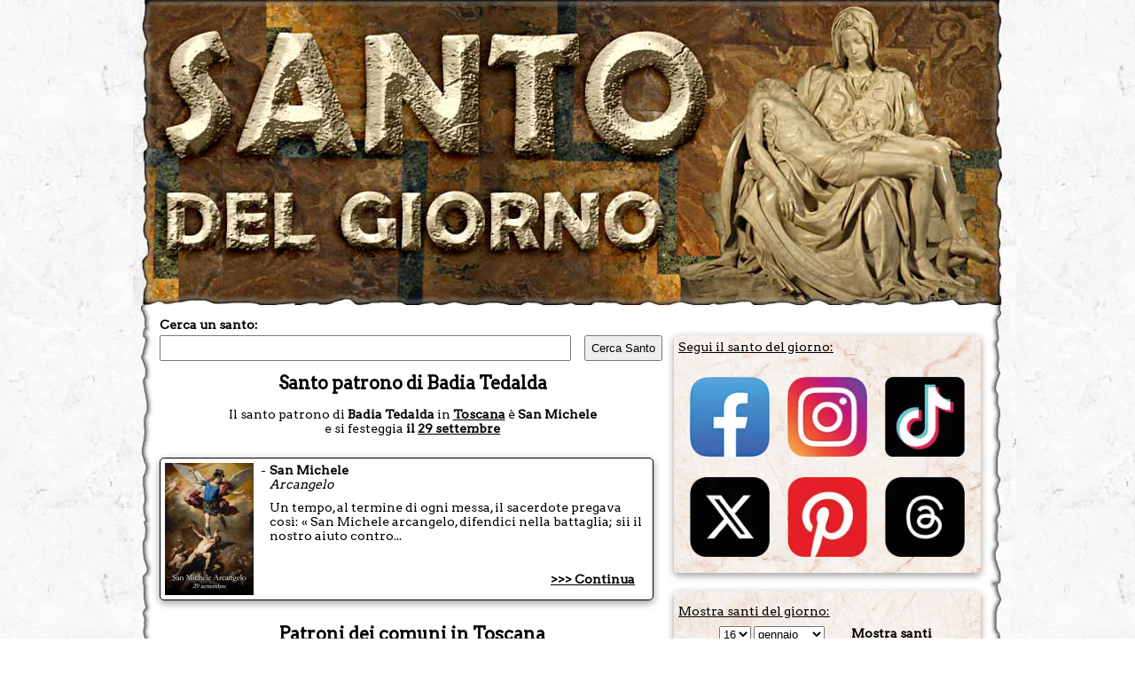

--- FILE ---
content_type: text/html; charset=utf-8
request_url: https://www.santodelgiorno.it/patroni/badia-tedalda/
body_size: 10530
content:
<!DOCTYPE html><html lang="it" xml:lang="it" xmlns="http://www.w3.org/1999/xhtml"><head><title>Santo patrono di Badia Tedalda</title><meta name="description" content="Santo patrono di Badia Tedalda: la festa, il santo e le ricorrenze nel giorno del patrono di Badia Tedalda"><meta name="keywords" content="santo, patrono, Badia Tedalda, patroni"><link rel="canonical" href="https://www.santodelgiorno.it/patroni/badia-tedalda/"><style>.listapatroni { margin-bottom:20px } .listapatroni a { line-height:22px; font-size: 16px; } .listapatroni a:hover { color:#b93100 } .mostraaltricomuni { border: 1px solid black; display: inline-block; padding: 2px; } .nomeregione { text-align:center }</style><meta http-equiv="Content-Type" content="text/html; charset=UTF-8"><meta name="viewport" content="width=device-width, initial-scale=1.0"><link rel="icon" href="https://www.santodelgiorno.it/favicon.ico"><link rel="stylesheet" href="/_style/styleNEWNEW.css?v=34" type="text/css" media="all"><script src="/_scriptjs/jquery-1.7.1.min.js"></script> <script src="https://code.jquery.com/ui/1.12.1/jquery-ui.min.js" integrity="sha256-VazP97ZCwtekAsvgPBSUwPFKdrwD3unUfSGVYrahUqU=" crossorigin="anonymous"></script> <link rel="stylesheet" href="https://code.jquery.com/ui/1.12.1/themes/pepper-grinder/jquery-ui.css" type="text/css"><meta name="msvalidate.01" content="5D529181431F878D2EF3B744AF48AD72"><script defer src="/_scriptjs/script.js?7"></script> <link rel="preconnect" href="https://www.googletagmanager.com/"><link rel="preconnect" href="https://www.googletagservices.com/"><link rel="preconnect" href="https://pagead2.googlesyndication.com/"><link rel="preconnect" href="https://googleads.g.doubleclick.net/"><style>.ui-datepicker-inline { margin: auto; margin-top: 10px; margin-bottom: 10px; font-size: 16px; } .ui-widget-content { background:none; background-color:white } .pa-container { display:block } .pa-container:after, .pa-container:before { content: ""; display: table; clear: both; } #ContentDiv { position: static; margin-top:-17px } .closebox { position: absolute; right: -16px; top: -10px; width: 20px; height: 19px; font-weight: bold; color: black; background-color: white; border-radius: 10px; border: 1px solid black; cursor: pointer; } .closebox:before, .closebox:after { position: absolute; left: 9px; content: ' '; height: 12px; width: 3px; background-color: #000; top: 3px; } .closebox:before { transform: rotate(45deg); } .closebox:after { transform: rotate(-45deg); } .SocialIcon { display: flex; justify-content: center; /* Spazi equidistanti */ align-items: center; /* Allineamento verticale al centro */ flex-wrap: wrap; } .SocialIcon img { width:90px; height:90px; margin: 10px; }</style><script async defer src="//assets.pinterest.com/js/pinit.js"></script> <meta name="robots" content="ALL"><script>
	
	$(document).ready(function(){
		$('.RicercaGiorno').change(function() {
  			$("#EseguiRicerca").attr("href", "/" + $("#giorno option:selected").val() + "/" + $("#mese option:selected").val() + "/") 
		});
	});
	
    </script> <script src="/_scriptjs/loadadsense.js?v1"></script> <script>(function(w,d,s,l,i){w[l]=w[l]||[];w[l].push({'gtm.start':
	new Date().getTime(),event:'gtm.js'});var f=d.getElementsByTagName(s)[0],
	j=d.createElement(s),dl=l!='dataLayer'?'&l='+l:'';j.async=true;j.src=
	'https://www.googletagmanager.com/gtm.js?id='+i+dl;f.parentNode.insertBefore(j,f);
	})(window,document,'script','dataLayer','GTM-TQNWHKQ');</script> </head> <body><noscript><iframe src="https://www.googletagmanager.com/ns.html?id=GTM-TQNWHKQ" height="0" width="0" style="display:none;visibility:hidden"></iframe></noscript> <div id="MainDiv" class="pa-container" style="width:980px; margin:auto;"> <div id="HeaderDiv" style="width:980px; text-align:center; margin:auto; position:relative; padding:0; height:360px; z-index:100; background-image: url(/image/sfondobodynew1.jpg?v); background-repeat:no-repeat" class="no-print"> </div> <div id="ContentDiv" style="padding-top: 15px;"> <div id="CenterDiv"> <div style="width:570px; position:relative; z-index:99"> <label for="chiave" style="font-weight: bold; font-size:14px; margin-bottom:4px; display:block">Cerca un santo:</label> <input type="text" id="chiave" style="width: 450px;padding: 5px;" onKeyUp="ricerca.RicercaSanto(event, this)" autocomplete="off"/><input type="button" value="Cerca Santo" onClick="window.location = '/ricerca/?q=' + document.getElementById('chiave').value;" style="margin-left:15px; width:88px;padding: 5px;"><br> <div style="position:absolute; top:50px; width:460px; z-index:99"> <span id="SpanSanti" style="display:none; background-color:white; z-index:99" onMouseOver="ricerca.ResettaSanti()"></span> </div> </div> <h1 style="float:left; width:100%">Santo patrono di Badia Tedalda</h1> <span class="Titolo" style="text-decoration:none; width:100%; text-align:center">Il santo patrono di <b>Badia Tedalda</b> in <a href="../toscana">Toscana</a> è <b>San Michele</b> <span style="display: inline-block">e si festeggia <b>il <a href="/29/settembre/">29 settembre</a></b></span></span><br><br> <div id="SantoDelGiornoLeft" class="BoxLeft" style="float:left; width:545px; background-color: white; border: 1px solid black; background-image:none"> <div style="float:left; width:545px"><img data-src="/foto/santo6413left.jpg" class="lazy" alt="San Michele" align="left" style="margin-right:8px"> <div style="float:left; width:435px"><span style="float:left; margin-right:4px">-</span>&nbsp;<span style="float:left; width:418px"><b><span>San Michele</span></b><br> <i><span>Arcangelo</span></i></span><span style="margin-left: 10px; float: left;margin-top: 10px;">Un tempo, al termine di ogni messa, il sacerdote pregava cos&igrave;: &laquo; San Michele arcangelo, difendici nella battaglia; sii il nostro aiuto contro...</span></div><div style="text-align:right; position: absolute;bottom: 15px;right: 20px;width: 424px;margin-top: 30px;"><a href="/san-michele-arcangelo/">&gt;&gt;&gt; Continua</a></div></div> </div> <div style="margin-top:10px; float: left; width: 100%;" class="nomeregione"><h2> Patroni dei comuni in <a href="../toscana">Toscana</a></h2></div> <div style="padding-left:5px" class="listapatroni"> <a href="/patroni/firenze/">Firenze</a>, <a href="/patroni/prato/">Prato</a>, <a href="/patroni/livorno/">Livorno</a>, <a href="/patroni/arezzo/">Arezzo</a>, <a href="/patroni/pistoia/">Pistoia</a>, <a href="/patroni/pisa/">Pisa</a>, <a href="/patroni/lucca/">Lucca</a>, <a href="/patroni/grosseto/">Grosseto</a>, <a href="/patroni/massa/">Massa</a>, <a href="/patroni/carrara/">Carrara</a>, <a href="/patroni/viareggio/">Viareggio</a>, <a href="/patroni/siena/">Siena</a>, <a href="/patroni/scandicci/">Scandicci</a>, <a href="/patroni/empoli/">Empoli</a>, <a href="/patroni/sesto-fiorentino/">Sesto Fiorentino</a>, <a href="/patroni/capannori/">Capannori</a>, <a href="/patroni/cascina/">Cascina</a>, <a href="/patroni/campi-bisenzio/">Campi Bisenzio</a>, <a href="/patroni/piombino/">Piombino</a>, <a href="/patroni/camaiore/">Camaiore</a>, <a href="/patroni/rosignano-marittimo/">Rosignano Marittimo</a>, <a href="/patroni/san-giuliano-terme/">San Giuliano Terme</a>, <a href="/patroni/poggibonsi/">Poggibonsi</a>, <a href="/patroni/cecina/">Cecina</a>, <a href="/patroni/pontedera/">Pontedera</a>, <a href="/patroni/san-miniato/">San Miniato</a>, <a href="/patroni/bagno-a-ripoli/">Bagno a Ripoli</a>, <a href="/patroni/quarrata/">Quarrata</a>, <a href="/patroni/pietrasanta/">Pietrasanta</a>, <a href="/patroni/montevarchi/">Montevarchi</a> <span class="mostraaltricomuni" style="cursor:pointer">mostra altri &gt;&gt;&gt;</span><span style="display:none">, <a href="/patroni/fucecchio/">Fucecchio</a>, <a href="/patroni/cortona/">Cortona</a>, <a href="/patroni/massarosa/">Massarosa</a>, <a href="/patroni/follonica/">Follonica</a>, <a href="/patroni/colle-di-val-d-elsa/">Colle di Val d'Elsa</a>, <a href="/patroni/montecatini-terme/">Montecatini-Terme</a>, <a href="/patroni/monsummano-terme/">Monsummano Terme</a>, <a href="/patroni/pontassieve/">Pontassieve</a>, <a href="/patroni/pescia/">Pescia</a>, <a href="/patroni/lastra-a-signa/">Lastra a Signa</a>, <a href="/patroni/signa/">Signa</a>, <a href="/patroni/montemurlo/">Montemurlo</a>, <a href="/patroni/borgo-san-lorenzo/">Borgo San Lorenzo</a>, <a href="/patroni/castelfiorentino/">Castelfiorentino</a>, <a href="/patroni/san-casciano-in-val-di-pesa/">San Casciano in Val di Pesa</a>, <a href="/patroni/san-giovanni-valdarno/">San Giovanni Valdarno</a>, <a href="/patroni/agliana/">Agliana</a>, <a href="/patroni/collesalvetti/">Collesalvetti</a>, <a href="/patroni/calenzano/">Calenzano</a>, <a href="/patroni/sansepolcro/">Sansepolcro</a>, <a href="/patroni/certaldo/">Certaldo</a>, <a href="/patroni/reggello/">Reggello</a>, <a href="/patroni/ponsacco/">Ponsacco</a>, <a href="/patroni/orbetello/">Orbetello</a>, <a href="/patroni/altopascio/">Altopascio</a>, <a href="/patroni/impruneta/">Impruneta</a>, <a href="/patroni/vinci/">Vinci</a>, <a href="/patroni/montepulciano/">Montepulciano</a>, <a href="/patroni/santa-croce-sull-arno/">Santa Croce sull'Arno</a>, <a href="/patroni/greve-in-chianti/">Greve in Chianti</a>, <a href="/patroni/fiesole/">Fiesole</a>, <a href="/patroni/carmignano/">Carmignano</a>, <a href="/patroni/montelupo-fiorentino/">Montelupo Fiorentino</a>, <a href="/patroni/castiglion-fiorentino/">Castiglion Fiorentino</a>, <a href="/patroni/montespertoli/">Montespertoli</a>, <a href="/patroni/campiglia-marittima/">Campiglia Marittima</a>, <a href="/patroni/seravezza/">Seravezza</a>, <a href="/patroni/castelfranco-di-sotto/">Castelfranco di Sotto</a>, <a href="/patroni/monte-argentario/">Monte Argentario</a>, <a href="/patroni/sinalunga/">Sinalunga</a>, <a href="/patroni/santa-maria-a-monte/">Santa Maria a Monte</a>, <a href="/patroni/bibbiena/">Bibbiena</a>, <a href="/patroni/vecchiano/">Vecchiano</a>, <a href="/patroni/terranuova-bracciolini/">Terranuova Bracciolini</a>, <a href="/patroni/portoferraio/">Portoferraio</a>, <a href="/patroni/calcinaia/">Calcinaia</a>, <a href="/patroni/serravalle-pistoiese/">Serravalle Pistoiese</a>, <a href="/patroni/aulla/">Aulla</a>, <a href="/patroni/montopoli-in-val-d-arno/">Montopoli in Val d'Arno</a>, <a href="/patroni/volterra/">Volterra</a>, <a href="/patroni/barberino-di-mugello/">Barberino di Mugello</a>, <a href="/patroni/montale/">Montale</a>, <a href="/patroni/cerreto-guidi/">Cerreto Guidi</a>, <a href="/patroni/montignoso/">Montignoso</a>, <a href="/patroni/barga/">Barga</a>, <a href="/patroni/bucine/">Bucine</a>, <a href="/patroni/vaiano/">Vaiano</a>, <a href="/patroni/poggio-a-caiano/">Poggio a Caiano</a>, <a href="/patroni/sovicille/">Sovicille</a>, <a href="/patroni/pieve-a-nievole/">Pieve a Nievole</a>, <a href="/patroni/foiano-della-chiana/">Foiano della Chiana</a>, <a href="/patroni/roccastrada/">Roccastrada</a>, <a href="/patroni/cavriglia/">Cavriglia</a>, <a href="/patroni/civitella-in-val-di-chiana/">Civitella in Val di Chiana</a>, <a href="/patroni/monteriggioni/">Monteriggioni</a>, <a href="/patroni/castelnuovo-berardenga/">Castelnuovo Berardenga</a>, <a href="/patroni/gavorrano/">Gavorrano</a>, <a href="/patroni/castagneto-carducci/">Castagneto Carducci</a>, <a href="/patroni/buggiano/">Buggiano</a>, <a href="/patroni/ponte-buggianese/">Ponte Buggianese</a>, <a href="/patroni/chiusi/">Chiusi</a>, <a href="/patroni/monteroni-d-arbia/">Monteroni d'Arbia</a>, <a href="/patroni/massa-marittima/">Massa Marittima</a>, <a href="/patroni/rignano-sull-arno/">Rignano sull'Arno</a>, <a href="/patroni/monte-san-savino/">Monte San Savino</a>, <a href="/patroni/porcari/">Porcari</a>, <a href="/patroni/fivizzano/">Fivizzano</a>, <a href="/patroni/vicopisano/">Vicopisano</a>, <a href="/patroni/vicchio/">Vicchio</a>, <a href="/patroni/massa-e-cozzile/">Massa e Cozzile</a>, <a href="/patroni/san-gimignano/">San Gimignano</a>, <a href="/patroni/pontremoli/">Pontremoli</a>, <a href="/patroni/forte-dei-marmi/">Forte dei Marmi</a>, <a href="/patroni/lamporecchio/">Lamporecchio</a>, <a href="/patroni/bientina/">Bientina</a>, <a href="/patroni/pelago/">Pelago</a>, <a href="/patroni/manciano/">Manciano</a>, <a href="/patroni/torrita-di-siena/">Torrita di Siena</a>, <a href="/patroni/rufina/">Rufina</a>, <a href="/patroni/castiglione-della-pescaia/">Castiglione della Pescaia</a>, <a href="/patroni/chianciano-terme/">Chianciano Terme</a>, <a href="/patroni/borgo-a-mozzano/">Borgo a Mozzano</a>, <a href="/patroni/asciano/">Asciano</a>, <a href="/patroni/capraia-e-limite/">Capraia e Limite</a>, <a href="/patroni/san-vincenzo/">San Vincenzo</a>, <a href="/patroni/abbadia-san-salvatore/">Abbadia San Salvatore</a>, <a href="/patroni/bagni-di-lucca/">Bagni di Lucca</a>, <a href="/patroni/calci/">Calci</a>, <a href="/patroni/subbiano/">Subbiano</a>, <a href="/patroni/poppi/">Poppi</a>, <a href="/patroni/larciano/">Larciano</a>, <a href="/patroni/capannoli/">Capannoli</a>, <a href="/patroni/castelnuovo-di-garfagnana/">Castelnuovo di Garfagnana</a>, <a href="/patroni/vernio/">Vernio</a>, <a href="/patroni/pomarance/">Pomarance</a>, <a href="/patroni/loro-ciuffenna/">Loro Ciuffenna</a>, <a href="/patroni/buti/">Buti</a>, <a href="/patroni/anghiari/">Anghiari</a>, <a href="/patroni/dicomano/">Dicomano</a>, <a href="/patroni/uzzano/">Uzzano</a>, <a href="/patroni/capolona/">Capolona</a>, <a href="/patroni/coreglia-antelminelli/">Coreglia Antelminelli</a>, <a href="/patroni/rapolano-terme/">Rapolano Terme</a>, <a href="/patroni/vaglia/">Vaglia</a>, <a href="/patroni/fosdinovo/">Fosdinovo</a>, <a href="/patroni/licciana-nardi/">Licciana Nardi</a>, <a href="/patroni/peccioli/">Peccioli</a>, <a href="/patroni/firenzuola/">Firenzuola</a>, <a href="/patroni/gambassi-terme/">Gambassi Terme</a>, <a href="/patroni/sarteano/">Sarteano</a>, <a href="/patroni/villafranca-in-lunigiana/">Villafranca in Lunigiana</a>, <a href="/patroni/castel-del-piano/">Castel del Piano</a>, <a href="/patroni/campo-nell-elba/">Campo nell'Elba</a>, <a href="/patroni/scansano/">Scansano</a>, <a href="/patroni/palaia/">Palaia</a>, <a href="/patroni/terricciola/">Terricciola</a>, <a href="/patroni/montecarlo/">Montecarlo</a>, <a href="/patroni/chiesina-uzzanese/">Chiesina Uzzanese</a>, <a href="/patroni/arcidosso/">Arcidosso</a>, <a href="/patroni/capalbio/">Capalbio</a>, <a href="/patroni/piancastagnaio/">Piancastagnaio</a>, <a href="/patroni/gallicano/">Gallicano</a>, <a href="/patroni/pitigliano/">Pitigliano</a>, <a href="/patroni/capoliveri/">Capoliveri</a>, <a href="/patroni/casole-d-elsa/">Casole d'Elsa</a>, <a href="/patroni/montaione/">Montaione</a>, <a href="/patroni/pescaglia/">Pescaglia</a>, <a href="/patroni/magliano-in-toscana/">Magliano in Toscana</a>, <a href="/patroni/scarlino/">Scarlino</a>, <a href="/patroni/sorano/">Sorano</a>, <a href="/patroni/lucignano/">Lucignano</a>, <a href="/patroni/fauglia/">Fauglia</a>, <a href="/patroni/porto-azzurro/">Porto Azzurro</a>, <a href="/patroni/marciano-della-chiana/">Marciano della Chiana</a>, <a href="/patroni/stazzema/">Stazzema</a>, <a href="/patroni/marradi/">Marradi</a>, <a href="/patroni/castel-focognano/">Castel Focognano</a>, <a href="/patroni/bibbona/">Bibbona</a>, <a href="/patroni/civitella-paganico/">Civitella Paganico</a>, <a href="/patroni/pieve-santo-stefano/">Pieve Santo Stefano</a>, <a href="/patroni/marliana/">Marliana</a>, <a href="/patroni/buonconvento/">Buonconvento</a>, <a href="/patroni/suvereto/">Suvereto</a>, <a href="/patroni/cantagallo/">Cantagallo</a>, <a href="/patroni/castellina-in-chianti/">Castellina in Chianti</a>, <a href="/patroni/cetona/">Cetona</a>, <a href="/patroni/cinigiano/">Cinigiano</a>, <a href="/patroni/castel-san-niccolo/">Castel San Niccolò</a>, <a href="/patroni/san-quirico-d-orcia/">San Quirico d'Orcia</a>, <a href="/patroni/santa-fiora/">Santa Fiora</a>, <a href="/patroni/gaiole-in-chianti/">Gaiole in Chianti</a>, <a href="/patroni/mulazzo/">Mulazzo</a>, <a href="/patroni/campagnatico/">Campagnatico</a>, <a href="/patroni/piazza-al-serchio/">Piazza al Serchio</a>, <a href="/patroni/castiglione-d-orcia/">Castiglione d'Orcia</a>, <a href="/patroni/pieve-fosciana/">Pieve Fosciana</a>, <a href="/patroni/murlo/">Murlo</a>, <a href="/patroni/filattiera/">Filattiera</a>, <a href="/patroni/castelnuovo-di-val-di-cecina/">Castelnuovo di Val di Cecina</a>, <a href="/patroni/camporgiano/">Camporgiano</a>, <a href="/patroni/minucciano/">Minucciano</a>, <a href="/patroni/castiglion-fibocchi/">Castiglion Fibocchi</a>, <a href="/patroni/marciana/">Marciana</a>, <a href="/patroni/pienza/">Pienza</a>, <a href="/patroni/podenzana/">Podenzana</a>, <a href="/patroni/tresana/">Tresana</a>, <a href="/patroni/chiusi-della-verna/">Chiusi della Verna</a>, <a href="/patroni/castellina-marittima/">Castellina Marittima</a>, <a href="/patroni/chiusdino/">Chiusdino</a>, <a href="/patroni/marciana-marina/">Marciana Marina</a>, <a href="/patroni/montescudaio/">Montescudaio</a>, <a href="/patroni/bagnone/">Bagnone</a>, <a href="/patroni/castiglione-di-garfagnana/">Castiglione di Garfagnana</a>, <a href="/patroni/montecatini-val-di-cecina/">Montecatini Val di Cecina</a>, <a href="/patroni/londa/">Londa</a>, <a href="/patroni/monterchi/">Monterchi</a>, <a href="/patroni/sambuca-pistoiese/">Sambuca Pistoiese</a>, <a href="/patroni/villa-basilica/">Villa Basilica</a>, <a href="/patroni/santa-luce/">Santa Luce</a>, <a href="/patroni/san-casciano-dei-bagni/">San Casciano dei Bagni</a>, <a href="/patroni/radda-in-chianti/">Radda in Chianti</a>, <a href="/patroni/riparbella/">Riparbella</a>, <a href="/patroni/castell-azzara/">Castell'Azzara</a>, <a href="/patroni/monticiano/">Monticiano</a>, <a href="/patroni/caprese-michelangelo/">Caprese Michelangelo</a>, <a href="/patroni/chianni/">Chianni</a>, <a href="/patroni/san-romano-in-garfagnana/">San Romano in Garfagnana</a>, <a href="/patroni/isola-del-giglio/">Isola del Giglio</a>, <a href="/patroni/sestino/">Sestino</a>, <a href="/patroni/villa-collemandina/">Villa Collemandina</a>, <a href="/patroni/monterotondo-marittimo/">Monterotondo Marittimo</a>, <a href="/patroni/trequanda/">Trequanda</a>, <a href="/patroni/lajatico/">Lajatico</a>, <a href="/patroni/guardistallo/">Guardistallo</a>, <a href="/patroni/san-godenzo/">San Godenzo</a>, <a href="/patroni/montieri/">Montieri</a>, <a href="/patroni/zeri/">Zeri</a>, <a href="/patroni/palazzuolo-sul-senio/">Palazzuolo sul Senio</a>, <a href="/patroni/semproniano/">Semproniano</a>, <a href="/patroni/radicofani/">Radicofani</a>, <a href="/patroni/molazzana/">Molazzana</a>, <a href="/patroni/talla/">Talla</a>, <a href="/patroni/roccalbegna/">Roccalbegna</a>, <a href="/patroni/badia-tedalda/">Badia Tedalda</a>, <a href="/patroni/casale-marittimo/">Casale Marittimo</a>, <a href="/patroni/casola-in-lunigiana/">Casola in Lunigiana</a>, <a href="/patroni/seggiano/">Seggiano</a>, <a href="/patroni/vagli-sotto/">Vagli Sotto</a>, <a href="/patroni/radicondoli/">Radicondoli</a>, <a href="/patroni/chitignano/">Chitignano</a>, <a href="/patroni/ortignano-raggiolo/">Ortignano Raggiolo</a>, <a href="/patroni/monteverdi-marittimo/">Monteverdi Marittimo</a>, <a href="/patroni/comano/">Comano</a>, <a href="/patroni/fosciandora/">Fosciandora</a>, <a href="/patroni/orciano-pisano/">Orciano Pisano</a>, <a href="/patroni/montemignaio/">Montemignaio</a>, <a href="/patroni/careggine/">Careggine</a>, <a href="/patroni/sassetta/">Sassetta</a>, <a href="/patroni/capraia-isola/">Capraia Isola</a>, <a href="/patroni/scarperia-e-san-piero/">Scarperia e San Piero</a>, <a href="/patroni/rio/">Rio</a>, <a href="/patroni/crespina-lorenzana/">Crespina Lorenzana</a>, <a href="/patroni/montalcino/">Montalcino</a>, <a href="/patroni/fabbriche-di-vergemoli/">Fabbriche di Vergemoli</a>, <a href="/patroni/abetone-cutigliano/">Abetone Cutigliano</a>, <a href="/patroni/pratovecchio-stia/">Pratovecchio Stia</a>, <a href="/patroni/barberino-tavarnelle/">Barberino Tavarnelle</a>, <a href="/patroni/figline-e-incisa-valdarno/">Figline e Incisa Valdarno</a>, <a href="/patroni/sillano-giuncugnano/">Sillano Giuncugnano</a>, <a href="/patroni/casciana-terme-lari/">Casciana Terme Lari</a>, <a href="/patroni/san-marcello-piteglio/">San Marcello Piteglio</a>, <a href="/patroni/laterina-pergine-valdarno/">Laterina Pergine Valdarno</a>, <a href="/patroni/castelfranco-piandisco/">Castelfranco Piandiscò</a></span> <hr style="float:left; width:100%"> </div> <script>
		$(document).ready(function(){
			$(".mostraaltricomuni").click(function() {
				$(this).css("display", "none");
				$(this).next().css("display", "inline");
			});
		});
	</script> </div> <div id="LeftDiv" class="no-print"> <div id="SantoDelGiornoLeft" class="BoxLeft"> <span style="text-decoration:underline; font-size:14px">Segui il santo del giorno:</span><br><br> <div style="padding-left:0" class="SocialIcon"> <a href="http://www.facebook.com/santodelgiorno.it" rel="nofollow" target="_blank"><img src="/image/social/facebook-new.webp" alt="Seguici su FB" width="100" height="100"></a> <a href="https://www.instagram.com/santodioggi" rel="nofollow" target="_blank"><img src="/image/social/instagram-new.webp" alt="Seguici su Instagram" width="100" height="100"></a> <a href="https://www.tiktok.com/@santo.del.giorno" rel="nofollow" target="_blank"><img src="/image/social/tiktok-new.webp" alt="Seguici su TikTok" width="100" height="100"></a> <a href="http://x.com/santodioggi" rel="nofollow" target="_blank"><img src="/image/social/x-new.webp" alt="Seguici su X" width="100" height="100"></a> <a href="https://www.pinterest.it/santodelgiorno/" rel="nofollow" target="_blank"><img src="/image/social/pinterest-new.webp" alt="Seguici su Pinterest" width="100" height="100"></a> <a href="https://www.threads.net/@santodioggi" rel="nofollow" target="_blank"><img src="/image/social/threads-new.webp" alt="Seguici su Threads" width="100" height="100"></a> </div> </div> <div id="CercaGiorno" class="BoxLeft" style="background-image: url(/image/sfondobarralaterale2.jpg)"> <div style="text-align:left; height:20px; padding-top:10px"> <span style="text-decoration:underline; font-size:14px">Mostra santi del giorno:</span> </div> <div style="text-align:center; height:20px; padding-top:5px; width:180px; margin-left: 15px;"> <select id="giorno" class="RicercaGiorno" aria-label="giorno"> <option value="01" >1</option> <option value="02" >2</option> <option value="03" >3</option> <option value="04" >4</option> <option value="05" >5</option> <option value="06" >6</option> <option value="07" >7</option> <option value="08" >8</option> <option value="09" >9</option> <option value="10" >10</option> <option value="11" >11</option> <option value="12" >12</option> <option value="13" >13</option> <option value="14" >14</option> <option value="15" >15</option> <option value="16" selected="selected">16</option> <option value="17" >17</option> <option value="18" >18</option> <option value="19" >19</option> <option value="20" >20</option> <option value="21" >21</option> <option value="22" >22</option> <option value="23" >23</option> <option value="24" >24</option> <option value="25" >25</option> <option value="26" >26</option> <option value="27" >27</option> <option value="28" >28</option> <option value="29" >29</option> <option value="30" >30</option> <option value="31" >31</option> </select> <select id="mese" class="RicercaGiorno" aria-label="mese"> <option value="gennaio" selected="selected">gennaio</option> <option value="febbraio" >febbraio</option> <option value="marzo" >marzo</option> <option value="aprile" >aprile</option> <option value="maggio" >maggio</option> <option value="giugno" >giugno</option> <option value="luglio" >luglio</option> <option value="agosto" >agosto</option> <option value="settembre" >settembre</option> <option value="ottobre" >ottobre</option> <option value="novembre" >novembre</option> <option value="dicembre" >dicembre</option> </select> </div> <div style="text-align:right; height:20px; padding-top:5px; padding-right:10px;"> <a id="EseguiRicerca" href="/16/gennaio/">Mostra santi</a> </div> <div style="text-align:left; height:20px; padding-top:10px"> <span style="text-decoration:underline; font-size:14px">Usa il calendario:</span> </div> <div style="width:100%; text-align:center"> <div id="datepicker" class="lazypicker" style="margin:auto"></div> </div> </div> <div id="SantoDelGiornoLeft" class="BoxLeft"> <span style="text-decoration:underline; font-size:14px">Oggi <b>16 gennaio</b> si venera:</span><br><br> <div style="float:left; width:336px"><img src="/foto/santo1569left.jpg?1" alt="San Marcello I" align="left" style="margin-right:8px; max-width: 115px; height: auto;" height="145" width="85"> <div style="float:left; width:210px"><span style="float:left; width:208px"><b><span>San Marcello I</span></b><br> <i><span>Papa</span></i></span><span style="margin-left: 10px; float: left;margin-top: 10px;">Nei primi tre secoli del Cristianesimo, non tutte le persecuzioni furono uguali. Da Nerone a Diocleziano, fu un alto e basso, un incrudelire e un blandire. Qualche Imperatore, come Decio, mirò più a fare...</span></div><div style="text-align:right;float:left;width:100%"><a href="/san-marcello-i/">&gt;&gt;&gt; Continua</a></div></div> <div style="text-align:center; height:20px; width:330px; padding-top:10px; padding-right:10px"> <a href="/">Altri santi di oggi</a> </div> </div> <div id="SantoDiDomaniLeft" class="BoxLeft" style="background-image: url(/image/sfondobarralaterale2.jpg)"> <span style="text-decoration:underline; font-size:14px">Domani <b>17 gennaio</b> si venera:</span><br><br> <div style="float:left; width:336px"><img src="/foto/santo1576left.jpg" alt="Sant' Antonio" align="left" style="margin-right:8px; max-width: 115px; height: auto;" height="145" width="100"> <div style="float:left; width:210px"><span style="float:left; width:208px"><b><span>Sant' Antonio</span></b><br> <i><span>Abate</span></i></span><span style="margin-left: 10px; float: left;margin-top: 10px;">Antonio nacque presso Eraclea (Egitto Superiore) nel 251 da nobili genitori, ricchi e timorati di Dio, i quali si presero grande cura di educarlo cristianamente. A soli diciotto anni li perdette, rimanendo...</span></div><div style="text-align:right;float:left;width:100%"><a href="/sant-antonio/">&gt;&gt;&gt; Continua</a></div></div> <div style="text-align:center; height:20px; width:330px; padding-top:10px; padding-right:10px"> <a href="/17/gennaio/">Altri santi di domani</a> </div> </div> <div id="SantoDiDomaniLeft" class="BoxLeft" style="position:relative"> <img id="ImgNewsletter" src="/image/newsletter.png" alt="newsletter" style="z-index:2147483; position:absolute;left: -200px;top: 40px; cursor:pointer" onClick="scriviCookie('newsletter', 'ok', 30); this.style.display = 'none'"> <label style="text-decoration:underline" for="Email">Iscriviti alla newsletter per ricevere il santo del giorno sulla tua email:</label><br><br> <div style="text-align:right; height:20px; padding:10px"> <input id="Email" type="text" style="width:200px"> <a id="Iscriviti" style="margin-left:20px" href="javascript:newsletter.regitrati();">Iscriviti</a> </div> </div> <div id="SantoDiDomaniLeft" class="BoxLeft" style="background-image: url(/image/sfondobarralaterale2.jpg)"> <span style="text-decoration:underline; font-size:14px">Oggi <b>16 gennaio</b> nasceva:</span><br><br> <div style="float:left; width:336px"><img src="/foto/santo6106left.jpg" alt="Beato Paolo Manna" align="left" style="margin-right:8px;max-width: 100px;height: auto;" height="145" width="104"> <div style="float:left; width:225px"><span style="float:left; width:208px"><b><span>Beato Paolo Manna</span></b><br> <i><span>Missionario</span></i></span><span style="margin-left: 10px; float: left;margin-top: 10px;">Il Beato Padre Paolo Manna nacque ad Avellino il 16 gennaio 1872. Mentre frequentava l'Università Gregoriana per la Filosofia, nel settembre 1891 entrò nel Seminario dell'Istituto Missioni Estere a Milano...</span></div><div style="text-align:right"><a href="/beato-paolo-manna/">&gt;&gt;&gt; Continua</a></div></div> </div> <div id="SantoDiDomaniLeft" class="BoxLeft" style="background-image: url(/image/sfondobarralaterale2.jpg)"> <span style="text-decoration:underline; font-size:14px">Oggi <b>16 gennaio</b> tornava alla Casa del Padre:</span><br><br> <div style="float:left; width:336px"><img src="/foto/santo1569left.jpg?1" alt="San Marcello I" align="left" style="margin-right:8px;max-width: 100px;height: auto;" height="145" width="85"> <div style="float:left; width:225px"><span style="float:left; width:208px"><b><span>San Marcello I</span></b><br> <i><span>Papa</span></i></span><span style="margin-left: 10px; float: left;margin-top: 10px;">Nei primi tre secoli del Cristianesimo, non tutte le persecuzioni furono uguali. Da Nerone a Diocleziano, fu un alto e basso, un incrudelire e un blandire. Qualche Imperatore, come Decio, mirò più a fare...</span></div><div style="text-align:right"><a href="/san-marcello-i/">&gt;&gt;&gt; Continua</a></div></div> <div style="text-align:center; height:20px; width:330px; padding-top:10px; padding-right:10px"> <a href="/morti/">Altri santi morti oggi</a> </div> </div> <div id="SantoDiDomaniLeft" class="BoxLeft" style="background-image: url(/image/sfondobarralaterale2.jpg)"> <span style="text-decoration:underline; font-size:14px">Oggi <b>16 gennaio</b> si recita la novena a:</span><br><br> <div style="float:left; width:100%"> <div style="float:left; width:100%"><span style="float:left; margin-right:4px">-</span>&nbsp;<span style="float:left; width:320px"><b><span>Sant' Antonio</span></b><br> </span><span style="margin-left: 10px; float: left;margin-top: 10px;">IX. O glorioso s. Antonio, che, quantunque grave di anni, e macerato dalle penitenze, non dubitaste di lasciare la solitudini per riprovare pubblicamente la empietà degli eretici, rinfrancar nella fede...</span></div><div style="text-align:right"><a href="/sant-antonio/novena/">&gt;&gt;&gt; Continua</a></div></div><div style="float:left; width:100%"> <div style="float:left; width:100%"><span style="float:left; margin-right:4px">-</span>&nbsp;<span style="float:left; width:320px"><b><span>San Sebastiano</span></b><br> </span><span style="margin-left: 10px; float: left;margin-top: 10px;">I. Per quell’ammirabile zelo che vi condusse ad affrontare tutti i pericoli per convertir gli infedeli i più ostinati, e conformar nella fede i vacillanti cristiani, onde divennero vostra conquista, non...</span></div><div style="text-align:right"><a href="/san-sebastiano/novena/">&gt;&gt;&gt; Continua</a></div></div><div style="float:left; width:100%"> <div style="float:left; width:100%"><span style="float:left; margin-right:4px">-</span>&nbsp;<span style="float:left; width:320px"><b><span>San Francesco di Sales</span></b><br> </span><span style="margin-left: 10px; float: left;margin-top: 10px;">II. O vero prodigio di mansuetudine e di dolcezza, glorioso s. Francesco, che falsamente accusato di tradimento presso i Re, di eresia presso i Pontefici, di impudicizia presso i nobili, di rea dottrina...</span></div><div style="text-align:right"><a href="/san-francesco-di-sales/novena/">&gt;&gt;&gt; Continua</a></div></div><div style="float:left; width:100%"> <div style="float:left; width:100%"><span style="float:left; margin-right:4px">-</span>&nbsp;<span style="float:left; width:320px"><b><span>Sant' Agnese</span></b><br> </span><span style="margin-left: 10px; float: left;margin-top: 10px;">O gloriosa Sant'Agnese, per quella fede viva che ti ha animato fin dalla tenera età e ti ha reso così gradita a Dio da meritarti la corona di martire: ottienici la grazia di mantenere pura in noi la nostra...</span></div><div style="text-align:right"><a href="/sant-agnese/novena/">&gt;&gt;&gt; Continua</a></div></div><div style="float:left; width:100%"> <div style="float:left; width:100%"><span style="float:left; margin-right:4px">-</span>&nbsp;<span style="float:left; width:320px"><b><span>Santa Teresa di Lisieux</span></b><br> </span><span style="margin-left: 10px; float: left;margin-top: 10px;">In onore di santa Teresa di Ges&ugrave; Bambino Dottore della Chiesa Santissima Trinit&agrave;, Padre, Figlio e Spirito Santo, io Vi ringrazio per tutti i favori e le grazie di cui avete arricchito l'anima...</span></div><div style="text-align:right"><a href="/santa-teresa-di-gesu-bambino/novena/">&gt;&gt;&gt; Continua</a></div></div><div style="float:left; width:100%"> <div style="float:left; width:100%"><span style="float:left; margin-right:4px">-</span>&nbsp;<span style="float:left; width:320px"><b><span>Santi Sposi Maria e Giuseppe</span></b><br> </span><span style="margin-left: 10px; float: left;margin-top: 10px;">Vergine Amabile, per il tenero affetto portato a San Giuseppe, fate che l&rsquo;anima mia ami incessantemente il vostro Figlio e mio Signore Ges&ugrave;. Ave, o Maria, piena di grazia, il Signore &egrave...</span></div><div style="text-align:right"><a href="/sposalizio-di-maria-e-giuseppe/novena/">&gt;&gt;&gt; Continua</a></div></div><div style="float:left; width:100%"> <div style="float:left; width:100%"><span style="float:left; margin-right:4px">-</span>&nbsp;<span style="float:left; width:320px"><b><span>Sant' Antonio</span></b><br> </span><span style="margin-left: 10px; float: left;margin-top: 10px;">III. Ci rallegriamo con voi, o glorioso S. Antonio, che dopo di aver servito Dio nelle solitudini dell'Egitto tanti anni, fra tentazioni e penitenze, meritaste di fare una morte preziosa al cospetto del...</span></div><div style="text-align:right"><a href="/sant-antonio/novena/">&gt;&gt;&gt; Continua</a></div></div> </div> <div id="SantoDiDomaniLeft" class="BoxLeft" style="background-image: url(/image/sfondobarralaterale2.jpg)"> <span style="text-decoration:underline; font-size:14px">Le preghiere di oggi <b>16 gennaio</b>:</span><br><br> <div style=" margin-top: 5px; margin-bottom: 20px;"> <div class="" style="width:100%"><span style="font-size: 16px; font-weight:bold; display: block; padding: 4px;\">PREGHIERA DEL MATTINO A DIO PADRE</span> <span style="font-size: 16px; display: block; padding: 4px;">Ti ringrazio, Padre, per questo nuovo giorno. Aiutami a viverlo in amicizia con te e con il prossimo. Donami la forza per affrontare gli impegni che mi...</span> </div> <div style="text-align:right"><a href="/preghiere/">&gt;&gt;&gt; Continua</a></div> </div> <div style="margin-top: 5px; margin-bottom: 20px;"> <div class="" style="width:100%"><span style="font-size: 16px; font-weight:bold; display: block; padding: 4px;">Preghiera a San Marcello I</span> <span style=" font-size: 16px; display: block; padding: 4px;">Dio Onnipotente, che dopo tre secoli di persecuzioni concedesti al tuo Servo e Pontefice Marcello la gioia di vedere nella sua Roma la fine del paganesimo...</span> </div> <div style="text-align:right"><a href="/preghiere/">&gt;&gt;&gt; Continua</a></div> </div> <div style=" margin-top: 5px; margin-bottom: 20px;"> <div class="" style="width:100%"><span style="font-size: 16px; font-weight:bold; display: block; padding: 4px;\">PROTEGGIMI, SIGNORE</span> <span style="font-size: 16px; display: block; padding: 4px;">Ti prego, Signore, proteggimi in questa notte. Tu sei per me il vero riposo: concedimi di dormire in pace. Veglia su di me, allontana ogni minaccia e guidami...</span> </div> <div style="text-align:right"><a href="/preghiere/">&gt;&gt;&gt; Continua</a></div> </div> </div> <div id="SantoDiDomaniLeft" class="BoxLeft" style=" background-image: none;padding: 0;"> <a href="/gd/no-pubblicita/"><img style="width:100%; display: block;" class="no-pubb" src="/gd/image/nopub.jpg" alt="Disattiva la pubblicità"></a> </div> </div> <footer style="float:left"> <div style="padding:3px; margin-bottom: 10px; padding-top:20px; float:left; width:850px"> <div class="Bussola" itemscope itemtype="https://schema.org/BreadcrumbList"> <div> <a href="https://www.santodelgiorno.it/"> <span>SantoDelGiorno.it</span> </a> </div> <div itemprop="itemListElement" itemscope itemtype="https://schema.org/ListItem"> &gt; <a itemprop="item" typeof="WebPage" href="https://www.santodelgiorno.it/patroni/"> <span itemprop="name">Patroni</span> </a> <meta itemprop="position" content="1"> </div> <div itemprop="itemListElement" itemscope itemtype="https://schema.org/ListItem"> &gt; <a itemprop="item" typeof="WebPage" href="https://www.santodelgiorno.it/patroni/badia-tedalda/"> <span itemprop="name">Badia Tedalda</span> </a><meta itemprop="position" content="2"> </div> </div> </div> <div id="footer" style="width:850px; margin:auto; overflow:auto; margin-top:20px"> <div style="text-align:center; margin-bottom:10px"> <a href="/contatti/">Contatti</a> - <a href="/aggiungialtuosito/">Aggiungi il santo del giorno sul tuo sito</a> - <a href="/donazione/">Donazione</a> - <a href="/bibliografia/">Bibliografia</a> - <a id="PrivacyPolicy" href="/privacy/">Privacy</a> - <a id="CookiePolicy" href="/informativa-sulluso-dei-cookie/">Cookie</a> - <a id="GesioneNotifiche" style="display:none" href="javascript:;">Notifiche</a> - <a id="TerminiDUso" href="/termini-d-uso/">Termini d'uso</a></div> <div style="text-align:center">Copyright Santo del Giorno P.I. 02174880449 </div> </div> </footer> </div> </div> <script>
	// facebook
	(function(d, s, id) {
	  var js, jd = d.getElementsByTagName(s)[0];
	  if (d.getElementById(id)) return;
	  js = d.createElement(s); js.id = id;
	  js.async=true;
	  js.src = "/gd/js/sdk.js?v=11";
	  jd.parentNode.insertBefore(js, jd);
	}(document, 'script', 'giudea-jssdk'));
</script> <script>window.twttr = (function(d, s, id) {
  var js, fjs = d.getElementsByTagName(s)[0],
    t = window.twttr || {};
  if (d.getElementById(id)) return t;
  js = d.createElement(s);
  js.id = id;
  js.src = "https://platform.twitter.com/widgets.js";
  fjs.parentNode.insertBefore(js, fjs);

  t._e = [];
  t.ready = function(f) {
    t._e.push(f);
  };

  return t;
}(document, "script", "twitter-wjs"));
	
		
		function RegistraEventoGoogle() {}
	</script> <script>
				document.addEventListener("DOMContentLoaded", function () {
					
					

					var lazyPicker = [].slice.call(document.querySelectorAll("div.lazypicker"));


					if ('IntersectionObserver' in window && 'IntersectionObserverEntry' in window && 'intersectionRatio' in window.IntersectionObserverEntry.prototype && ('isIntersecting' in IntersectionObserverEntry.prototype)) {
				//$.ajax({url: "/prova6.php?observe=si", success: function(result){}});


						lazyPickerObserver = new IntersectionObserver(function (entries, observer) {
							entries.forEach(function (entry) {


								if (entry.isIntersecting) {

									var lazyObj = entry.target;
									
									lazyPickerObserver.unobserve(lazyObj);
									
									$("#datepicker").datepicker({
										showOtherMonths: true,
										selectOtherMonths: true,
										onSelect: function(dateText) {
											location.href = this.value;
										}
									});
																		$('#datepicker').datepicker("setDate", new Date(2026,0,16) );
									
								}
							});
						});



						lazyPicker.forEach(function (lazyDiv) {
							lazyPickerObserver.observe(lazyDiv);
						});



					} else {
						$("#datepicker").datepicker({
							showOtherMonths: true,
							selectOtherMonths: true,
							onSelect: function(dateText) {
								location.href = this.value;
							}
						});
												$('#datepicker').datepicker("setDate", new Date(2026,0,16) );
						
					}
					
					
				});
						  
			
						  
					  </script> <script src="https://www.gstatic.com/firebasejs/10.9.0/firebase-app-compat.js"></script> <script src="https://www.gstatic.com/firebasejs/10.9.0/firebase-messaging-compat.js"></script> <script src="https://www.gstatic.com/firebasejs/10.9.0/firebase-firestore-compat.js"></script> <script src="https://www.gstatic.com/firebasejs/10.9.0/firebase-auth-compat.js"></script> <script src="/_scriptjs/messaging.js"></script> </body></html>

--- FILE ---
content_type: text/html; charset=utf-8
request_url: https://www.google.com/recaptcha/api2/aframe
body_size: 266
content:
<!DOCTYPE HTML><html><head><meta http-equiv="content-type" content="text/html; charset=UTF-8"></head><body><script nonce="E0eGxec1QTbVC0Eoowk1vw">/** Anti-fraud and anti-abuse applications only. See google.com/recaptcha */ try{var clients={'sodar':'https://pagead2.googlesyndication.com/pagead/sodar?'};window.addEventListener("message",function(a){try{if(a.source===window.parent){var b=JSON.parse(a.data);var c=clients[b['id']];if(c){var d=document.createElement('img');d.src=c+b['params']+'&rc='+(localStorage.getItem("rc::a")?sessionStorage.getItem("rc::b"):"");window.document.body.appendChild(d);sessionStorage.setItem("rc::e",parseInt(sessionStorage.getItem("rc::e")||0)+1);localStorage.setItem("rc::h",'1768522137509');}}}catch(b){}});window.parent.postMessage("_grecaptcha_ready", "*");}catch(b){}</script></body></html>